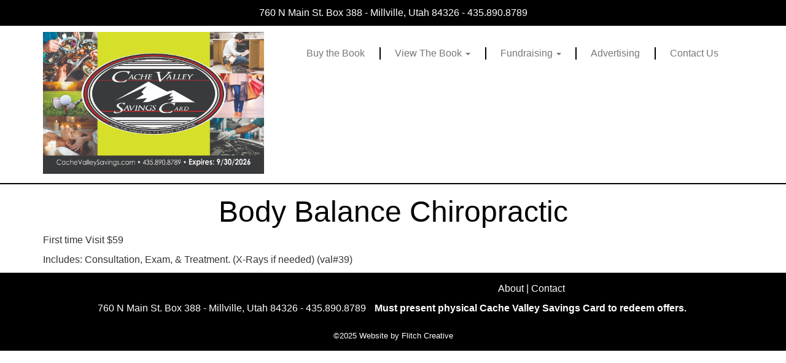

--- FILE ---
content_type: text/html; charset=UTF-8
request_url: https://www.cachevalleysavings.com/offer/674/
body_size: 10445
content:
<!DOCTYPE html>
<!--[if lt IE 7]>  <html class="no-js lt-ie9 lt-ie8 lt-ie7" lang="en-US"> <![endif]-->
<!--[if IE 7]>     <html class="no-js lt-ie9 lt-ie8" lang="en-US"> <![endif]-->
<!--[if IE 8]>     <html class="no-js lt-ie9" lang="en-US"> <![endif]-->
<!--[if gt IE 8]><!--> <html class="no-js" lang="en-US"> <!--<![endif]-->
	<head>
	    <meta name="ahrefs-site-verification" content="db176afd59728fc91c4f4b8e24a361e337645f79101805a2a652b9172f66dc34">
		<meta charset="UTF-8">
		<meta http-equiv="X-UA-Compatible" content="IE=edge">
		<meta name="viewport" content="width=device-width">

		<link rel="profile" href="http://gmpg.org/xfn/11">
		<link rel="pingback" href="https://www.cachevalleysavings.com/xmlrpc.php">
		
		<!--wordpress head-->
		<meta name='robots' content='index, follow, max-image-preview:large, max-snippet:-1, max-video-preview:-1' />
	<style>img:is([sizes="auto" i], [sizes^="auto," i]) { contain-intrinsic-size: 3000px 1500px }</style>
	
	<!-- This site is optimized with the Yoast SEO plugin v25.5 - https://yoast.com/wordpress/plugins/seo/ -->
	<title>Body Balance Chiropractic - Cache Valley Savings Guide</title>
	<link rel="canonical" href="https://www.cachevalleysavings.com/offer/674/" />
	<meta property="og:locale" content="en_US" />
	<meta property="og:type" content="article" />
	<meta property="og:title" content="Body Balance Chiropractic - Cache Valley Savings Guide" />
	<meta property="og:description" content="First time Visit $59 Includes: Consultation, Exam, &amp; Treatment. (X-Rays if needed) (val#39)" />
	<meta property="og:url" content="https://www.cachevalleysavings.com/offer/674/" />
	<meta property="og:site_name" content="Cache Valley Savings Guide" />
	<meta property="article:publisher" content="https://www.facebook.com/CacheValleyDirect" />
	<meta property="article:modified_time" content="2022-10-05T17:27:28+00:00" />
	<meta property="og:image" content="https://www.cachevalleysavings.com/wp-content/uploads/2017/10/Body-Balance-2022-23-copy.jpg" />
	<meta property="og:image:width" content="1950" />
	<meta property="og:image:height" content="1275" />
	<meta property="og:image:type" content="image/jpeg" />
	<meta name="twitter:card" content="summary_large_image" />
	<script type="application/ld+json" class="yoast-schema-graph">{"@context":"https://schema.org","@graph":[{"@type":"WebPage","@id":"https://www.cachevalleysavings.com/offer/674/","url":"https://www.cachevalleysavings.com/offer/674/","name":"Body Balance Chiropractic - Cache Valley Savings Guide","isPartOf":{"@id":"https://www.cachevalleysavings.com/#website"},"primaryImageOfPage":{"@id":"https://www.cachevalleysavings.com/offer/674/#primaryimage"},"image":{"@id":"https://www.cachevalleysavings.com/offer/674/#primaryimage"},"thumbnailUrl":"https://www.cachevalleysavings.com/wp-content/uploads/2017/10/Body-Balance-2022-23-copy.jpg","datePublished":"2017-10-10T22:40:48+00:00","dateModified":"2022-10-05T17:27:28+00:00","breadcrumb":{"@id":"https://www.cachevalleysavings.com/offer/674/#breadcrumb"},"inLanguage":"en-US","potentialAction":[{"@type":"ReadAction","target":["https://www.cachevalleysavings.com/offer/674/"]}]},{"@type":"ImageObject","inLanguage":"en-US","@id":"https://www.cachevalleysavings.com/offer/674/#primaryimage","url":"https://www.cachevalleysavings.com/wp-content/uploads/2017/10/Body-Balance-2022-23-copy.jpg","contentUrl":"https://www.cachevalleysavings.com/wp-content/uploads/2017/10/Body-Balance-2022-23-copy.jpg","width":1950,"height":1275},{"@type":"BreadcrumbList","@id":"https://www.cachevalleysavings.com/offer/674/#breadcrumb","itemListElement":[{"@type":"ListItem","position":1,"name":"Home","item":"https://www.cachevalleysavings.com/"},{"@type":"ListItem","position":2,"name":"Body Balance Chiropractic"}]},{"@type":"WebSite","@id":"https://www.cachevalleysavings.com/#website","url":"https://www.cachevalleysavings.com/","name":"Cache Valley Savings Guide","description":"Advertising, Fundraising, Marketing, Savings","publisher":{"@id":"https://www.cachevalleysavings.com/#organization"},"potentialAction":[{"@type":"SearchAction","target":{"@type":"EntryPoint","urlTemplate":"https://www.cachevalleysavings.com/?s={search_term_string}"},"query-input":{"@type":"PropertyValueSpecification","valueRequired":true,"valueName":"search_term_string"}}],"inLanguage":"en-US"},{"@type":"Organization","@id":"https://www.cachevalleysavings.com/#organization","name":"Cache Valley Direct Savings Guide","url":"https://www.cachevalleysavings.com/","logo":{"@type":"ImageObject","inLanguage":"en-US","@id":"https://www.cachevalleysavings.com/#/schema/logo/image/","url":"https://www.cachevalleysavings.com/wp-content/uploads/2023/10/2024-CVD-Card.jpg","contentUrl":"https://www.cachevalleysavings.com/wp-content/uploads/2023/10/2024-CVD-Card.jpg","width":252,"height":162,"caption":"Cache Valley Direct Savings Guide"},"image":{"@id":"https://www.cachevalleysavings.com/#/schema/logo/image/"},"sameAs":["https://www.facebook.com/CacheValleyDirect","https://www.instagram.com/cachevalleydirect/","https://www.youtube.com/channel/UCgIB_2InxEjar--gVkjEEJw?view_as=subscriber"]}]}</script>
	<!-- / Yoast SEO plugin. -->


<link rel='dns-prefetch' href='//cdnjs.cloudflare.com' />
<link rel='dns-prefetch' href='//maxcdn.bootstrapcdn.com' />
<link rel='dns-prefetch' href='//www.googletagmanager.com' />
<link rel='dns-prefetch' href='//fonts.googleapis.com' />
<link rel="alternate" type="application/rss+xml" title="Cache Valley Savings Guide &raquo; Feed" href="https://www.cachevalleysavings.com/feed/" />
<link rel="alternate" type="application/rss+xml" title="Cache Valley Savings Guide &raquo; Comments Feed" href="https://www.cachevalleysavings.com/comments/feed/" />
<script type="text/javascript">
/* <![CDATA[ */
window._wpemojiSettings = {"baseUrl":"https:\/\/s.w.org\/images\/core\/emoji\/16.0.1\/72x72\/","ext":".png","svgUrl":"https:\/\/s.w.org\/images\/core\/emoji\/16.0.1\/svg\/","svgExt":".svg","source":{"concatemoji":"https:\/\/www.cachevalleysavings.com\/wp-includes\/js\/wp-emoji-release.min.js?ver=6.8.3"}};
/*! This file is auto-generated */
!function(s,n){var o,i,e;function c(e){try{var t={supportTests:e,timestamp:(new Date).valueOf()};sessionStorage.setItem(o,JSON.stringify(t))}catch(e){}}function p(e,t,n){e.clearRect(0,0,e.canvas.width,e.canvas.height),e.fillText(t,0,0);var t=new Uint32Array(e.getImageData(0,0,e.canvas.width,e.canvas.height).data),a=(e.clearRect(0,0,e.canvas.width,e.canvas.height),e.fillText(n,0,0),new Uint32Array(e.getImageData(0,0,e.canvas.width,e.canvas.height).data));return t.every(function(e,t){return e===a[t]})}function u(e,t){e.clearRect(0,0,e.canvas.width,e.canvas.height),e.fillText(t,0,0);for(var n=e.getImageData(16,16,1,1),a=0;a<n.data.length;a++)if(0!==n.data[a])return!1;return!0}function f(e,t,n,a){switch(t){case"flag":return n(e,"\ud83c\udff3\ufe0f\u200d\u26a7\ufe0f","\ud83c\udff3\ufe0f\u200b\u26a7\ufe0f")?!1:!n(e,"\ud83c\udde8\ud83c\uddf6","\ud83c\udde8\u200b\ud83c\uddf6")&&!n(e,"\ud83c\udff4\udb40\udc67\udb40\udc62\udb40\udc65\udb40\udc6e\udb40\udc67\udb40\udc7f","\ud83c\udff4\u200b\udb40\udc67\u200b\udb40\udc62\u200b\udb40\udc65\u200b\udb40\udc6e\u200b\udb40\udc67\u200b\udb40\udc7f");case"emoji":return!a(e,"\ud83e\udedf")}return!1}function g(e,t,n,a){var r="undefined"!=typeof WorkerGlobalScope&&self instanceof WorkerGlobalScope?new OffscreenCanvas(300,150):s.createElement("canvas"),o=r.getContext("2d",{willReadFrequently:!0}),i=(o.textBaseline="top",o.font="600 32px Arial",{});return e.forEach(function(e){i[e]=t(o,e,n,a)}),i}function t(e){var t=s.createElement("script");t.src=e,t.defer=!0,s.head.appendChild(t)}"undefined"!=typeof Promise&&(o="wpEmojiSettingsSupports",i=["flag","emoji"],n.supports={everything:!0,everythingExceptFlag:!0},e=new Promise(function(e){s.addEventListener("DOMContentLoaded",e,{once:!0})}),new Promise(function(t){var n=function(){try{var e=JSON.parse(sessionStorage.getItem(o));if("object"==typeof e&&"number"==typeof e.timestamp&&(new Date).valueOf()<e.timestamp+604800&&"object"==typeof e.supportTests)return e.supportTests}catch(e){}return null}();if(!n){if("undefined"!=typeof Worker&&"undefined"!=typeof OffscreenCanvas&&"undefined"!=typeof URL&&URL.createObjectURL&&"undefined"!=typeof Blob)try{var e="postMessage("+g.toString()+"("+[JSON.stringify(i),f.toString(),p.toString(),u.toString()].join(",")+"));",a=new Blob([e],{type:"text/javascript"}),r=new Worker(URL.createObjectURL(a),{name:"wpTestEmojiSupports"});return void(r.onmessage=function(e){c(n=e.data),r.terminate(),t(n)})}catch(e){}c(n=g(i,f,p,u))}t(n)}).then(function(e){for(var t in e)n.supports[t]=e[t],n.supports.everything=n.supports.everything&&n.supports[t],"flag"!==t&&(n.supports.everythingExceptFlag=n.supports.everythingExceptFlag&&n.supports[t]);n.supports.everythingExceptFlag=n.supports.everythingExceptFlag&&!n.supports.flag,n.DOMReady=!1,n.readyCallback=function(){n.DOMReady=!0}}).then(function(){return e}).then(function(){var e;n.supports.everything||(n.readyCallback(),(e=n.source||{}).concatemoji?t(e.concatemoji):e.wpemoji&&e.twemoji&&(t(e.twemoji),t(e.wpemoji)))}))}((window,document),window._wpemojiSettings);
/* ]]> */
</script>
<style id='wp-emoji-styles-inline-css' type='text/css'>

	img.wp-smiley, img.emoji {
		display: inline !important;
		border: none !important;
		box-shadow: none !important;
		height: 1em !important;
		width: 1em !important;
		margin: 0 0.07em !important;
		vertical-align: -0.1em !important;
		background: none !important;
		padding: 0 !important;
	}
</style>
<link rel='stylesheet' id='wp-block-library-css' href='https://www.cachevalleysavings.com/wp-includes/css/dist/block-library/style.min.css?ver=6.8.3' type='text/css' media='all' />
<style id='classic-theme-styles-inline-css' type='text/css'>
/*! This file is auto-generated */
.wp-block-button__link{color:#fff;background-color:#32373c;border-radius:9999px;box-shadow:none;text-decoration:none;padding:calc(.667em + 2px) calc(1.333em + 2px);font-size:1.125em}.wp-block-file__button{background:#32373c;color:#fff;text-decoration:none}
</style>
<style id='global-styles-inline-css' type='text/css'>
:root{--wp--preset--aspect-ratio--square: 1;--wp--preset--aspect-ratio--4-3: 4/3;--wp--preset--aspect-ratio--3-4: 3/4;--wp--preset--aspect-ratio--3-2: 3/2;--wp--preset--aspect-ratio--2-3: 2/3;--wp--preset--aspect-ratio--16-9: 16/9;--wp--preset--aspect-ratio--9-16: 9/16;--wp--preset--color--black: #000000;--wp--preset--color--cyan-bluish-gray: #abb8c3;--wp--preset--color--white: #ffffff;--wp--preset--color--pale-pink: #f78da7;--wp--preset--color--vivid-red: #cf2e2e;--wp--preset--color--luminous-vivid-orange: #ff6900;--wp--preset--color--luminous-vivid-amber: #fcb900;--wp--preset--color--light-green-cyan: #7bdcb5;--wp--preset--color--vivid-green-cyan: #00d084;--wp--preset--color--pale-cyan-blue: #8ed1fc;--wp--preset--color--vivid-cyan-blue: #0693e3;--wp--preset--color--vivid-purple: #9b51e0;--wp--preset--gradient--vivid-cyan-blue-to-vivid-purple: linear-gradient(135deg,rgba(6,147,227,1) 0%,rgb(155,81,224) 100%);--wp--preset--gradient--light-green-cyan-to-vivid-green-cyan: linear-gradient(135deg,rgb(122,220,180) 0%,rgb(0,208,130) 100%);--wp--preset--gradient--luminous-vivid-amber-to-luminous-vivid-orange: linear-gradient(135deg,rgba(252,185,0,1) 0%,rgba(255,105,0,1) 100%);--wp--preset--gradient--luminous-vivid-orange-to-vivid-red: linear-gradient(135deg,rgba(255,105,0,1) 0%,rgb(207,46,46) 100%);--wp--preset--gradient--very-light-gray-to-cyan-bluish-gray: linear-gradient(135deg,rgb(238,238,238) 0%,rgb(169,184,195) 100%);--wp--preset--gradient--cool-to-warm-spectrum: linear-gradient(135deg,rgb(74,234,220) 0%,rgb(151,120,209) 20%,rgb(207,42,186) 40%,rgb(238,44,130) 60%,rgb(251,105,98) 80%,rgb(254,248,76) 100%);--wp--preset--gradient--blush-light-purple: linear-gradient(135deg,rgb(255,206,236) 0%,rgb(152,150,240) 100%);--wp--preset--gradient--blush-bordeaux: linear-gradient(135deg,rgb(254,205,165) 0%,rgb(254,45,45) 50%,rgb(107,0,62) 100%);--wp--preset--gradient--luminous-dusk: linear-gradient(135deg,rgb(255,203,112) 0%,rgb(199,81,192) 50%,rgb(65,88,208) 100%);--wp--preset--gradient--pale-ocean: linear-gradient(135deg,rgb(255,245,203) 0%,rgb(182,227,212) 50%,rgb(51,167,181) 100%);--wp--preset--gradient--electric-grass: linear-gradient(135deg,rgb(202,248,128) 0%,rgb(113,206,126) 100%);--wp--preset--gradient--midnight: linear-gradient(135deg,rgb(2,3,129) 0%,rgb(40,116,252) 100%);--wp--preset--font-size--small: 13px;--wp--preset--font-size--medium: 20px;--wp--preset--font-size--large: 36px;--wp--preset--font-size--x-large: 42px;--wp--preset--font-family--inter: "Inter", sans-serif;--wp--preset--font-family--cardo: Cardo;--wp--preset--spacing--20: 0.44rem;--wp--preset--spacing--30: 0.67rem;--wp--preset--spacing--40: 1rem;--wp--preset--spacing--50: 1.5rem;--wp--preset--spacing--60: 2.25rem;--wp--preset--spacing--70: 3.38rem;--wp--preset--spacing--80: 5.06rem;--wp--preset--shadow--natural: 6px 6px 9px rgba(0, 0, 0, 0.2);--wp--preset--shadow--deep: 12px 12px 50px rgba(0, 0, 0, 0.4);--wp--preset--shadow--sharp: 6px 6px 0px rgba(0, 0, 0, 0.2);--wp--preset--shadow--outlined: 6px 6px 0px -3px rgba(255, 255, 255, 1), 6px 6px rgba(0, 0, 0, 1);--wp--preset--shadow--crisp: 6px 6px 0px rgba(0, 0, 0, 1);}:where(.is-layout-flex){gap: 0.5em;}:where(.is-layout-grid){gap: 0.5em;}body .is-layout-flex{display: flex;}.is-layout-flex{flex-wrap: wrap;align-items: center;}.is-layout-flex > :is(*, div){margin: 0;}body .is-layout-grid{display: grid;}.is-layout-grid > :is(*, div){margin: 0;}:where(.wp-block-columns.is-layout-flex){gap: 2em;}:where(.wp-block-columns.is-layout-grid){gap: 2em;}:where(.wp-block-post-template.is-layout-flex){gap: 1.25em;}:where(.wp-block-post-template.is-layout-grid){gap: 1.25em;}.has-black-color{color: var(--wp--preset--color--black) !important;}.has-cyan-bluish-gray-color{color: var(--wp--preset--color--cyan-bluish-gray) !important;}.has-white-color{color: var(--wp--preset--color--white) !important;}.has-pale-pink-color{color: var(--wp--preset--color--pale-pink) !important;}.has-vivid-red-color{color: var(--wp--preset--color--vivid-red) !important;}.has-luminous-vivid-orange-color{color: var(--wp--preset--color--luminous-vivid-orange) !important;}.has-luminous-vivid-amber-color{color: var(--wp--preset--color--luminous-vivid-amber) !important;}.has-light-green-cyan-color{color: var(--wp--preset--color--light-green-cyan) !important;}.has-vivid-green-cyan-color{color: var(--wp--preset--color--vivid-green-cyan) !important;}.has-pale-cyan-blue-color{color: var(--wp--preset--color--pale-cyan-blue) !important;}.has-vivid-cyan-blue-color{color: var(--wp--preset--color--vivid-cyan-blue) !important;}.has-vivid-purple-color{color: var(--wp--preset--color--vivid-purple) !important;}.has-black-background-color{background-color: var(--wp--preset--color--black) !important;}.has-cyan-bluish-gray-background-color{background-color: var(--wp--preset--color--cyan-bluish-gray) !important;}.has-white-background-color{background-color: var(--wp--preset--color--white) !important;}.has-pale-pink-background-color{background-color: var(--wp--preset--color--pale-pink) !important;}.has-vivid-red-background-color{background-color: var(--wp--preset--color--vivid-red) !important;}.has-luminous-vivid-orange-background-color{background-color: var(--wp--preset--color--luminous-vivid-orange) !important;}.has-luminous-vivid-amber-background-color{background-color: var(--wp--preset--color--luminous-vivid-amber) !important;}.has-light-green-cyan-background-color{background-color: var(--wp--preset--color--light-green-cyan) !important;}.has-vivid-green-cyan-background-color{background-color: var(--wp--preset--color--vivid-green-cyan) !important;}.has-pale-cyan-blue-background-color{background-color: var(--wp--preset--color--pale-cyan-blue) !important;}.has-vivid-cyan-blue-background-color{background-color: var(--wp--preset--color--vivid-cyan-blue) !important;}.has-vivid-purple-background-color{background-color: var(--wp--preset--color--vivid-purple) !important;}.has-black-border-color{border-color: var(--wp--preset--color--black) !important;}.has-cyan-bluish-gray-border-color{border-color: var(--wp--preset--color--cyan-bluish-gray) !important;}.has-white-border-color{border-color: var(--wp--preset--color--white) !important;}.has-pale-pink-border-color{border-color: var(--wp--preset--color--pale-pink) !important;}.has-vivid-red-border-color{border-color: var(--wp--preset--color--vivid-red) !important;}.has-luminous-vivid-orange-border-color{border-color: var(--wp--preset--color--luminous-vivid-orange) !important;}.has-luminous-vivid-amber-border-color{border-color: var(--wp--preset--color--luminous-vivid-amber) !important;}.has-light-green-cyan-border-color{border-color: var(--wp--preset--color--light-green-cyan) !important;}.has-vivid-green-cyan-border-color{border-color: var(--wp--preset--color--vivid-green-cyan) !important;}.has-pale-cyan-blue-border-color{border-color: var(--wp--preset--color--pale-cyan-blue) !important;}.has-vivid-cyan-blue-border-color{border-color: var(--wp--preset--color--vivid-cyan-blue) !important;}.has-vivid-purple-border-color{border-color: var(--wp--preset--color--vivid-purple) !important;}.has-vivid-cyan-blue-to-vivid-purple-gradient-background{background: var(--wp--preset--gradient--vivid-cyan-blue-to-vivid-purple) !important;}.has-light-green-cyan-to-vivid-green-cyan-gradient-background{background: var(--wp--preset--gradient--light-green-cyan-to-vivid-green-cyan) !important;}.has-luminous-vivid-amber-to-luminous-vivid-orange-gradient-background{background: var(--wp--preset--gradient--luminous-vivid-amber-to-luminous-vivid-orange) !important;}.has-luminous-vivid-orange-to-vivid-red-gradient-background{background: var(--wp--preset--gradient--luminous-vivid-orange-to-vivid-red) !important;}.has-very-light-gray-to-cyan-bluish-gray-gradient-background{background: var(--wp--preset--gradient--very-light-gray-to-cyan-bluish-gray) !important;}.has-cool-to-warm-spectrum-gradient-background{background: var(--wp--preset--gradient--cool-to-warm-spectrum) !important;}.has-blush-light-purple-gradient-background{background: var(--wp--preset--gradient--blush-light-purple) !important;}.has-blush-bordeaux-gradient-background{background: var(--wp--preset--gradient--blush-bordeaux) !important;}.has-luminous-dusk-gradient-background{background: var(--wp--preset--gradient--luminous-dusk) !important;}.has-pale-ocean-gradient-background{background: var(--wp--preset--gradient--pale-ocean) !important;}.has-electric-grass-gradient-background{background: var(--wp--preset--gradient--electric-grass) !important;}.has-midnight-gradient-background{background: var(--wp--preset--gradient--midnight) !important;}.has-small-font-size{font-size: var(--wp--preset--font-size--small) !important;}.has-medium-font-size{font-size: var(--wp--preset--font-size--medium) !important;}.has-large-font-size{font-size: var(--wp--preset--font-size--large) !important;}.has-x-large-font-size{font-size: var(--wp--preset--font-size--x-large) !important;}
:where(.wp-block-post-template.is-layout-flex){gap: 1.25em;}:where(.wp-block-post-template.is-layout-grid){gap: 1.25em;}
:where(.wp-block-columns.is-layout-flex){gap: 2em;}:where(.wp-block-columns.is-layout-grid){gap: 2em;}
:root :where(.wp-block-pullquote){font-size: 1.5em;line-height: 1.6;}
</style>
<link rel='stylesheet' id='titan-adminbar-styles-css' href='https://www.cachevalleysavings.com/wp-content/plugins/anti-spam/assets/css/admin-bar.css?ver=7.3.8' type='text/css' media='all' />
<link rel='stylesheet' id='woocommerce-layout-css' href='https://www.cachevalleysavings.com/wp-content/plugins/woocommerce/assets/css/woocommerce-layout.css?ver=9.5.1' type='text/css' media='all' />
<link rel='stylesheet' id='woocommerce-smallscreen-css' href='https://www.cachevalleysavings.com/wp-content/plugins/woocommerce/assets/css/woocommerce-smallscreen.css?ver=9.5.1' type='text/css' media='only screen and (max-width: 768px)' />
<link rel='stylesheet' id='woocommerce-general-css' href='https://www.cachevalleysavings.com/wp-content/plugins/woocommerce/assets/css/woocommerce.css?ver=9.5.1' type='text/css' media='all' />
<style id='woocommerce-inline-inline-css' type='text/css'>
.woocommerce form .form-row .required { visibility: visible; }
</style>
<link rel='stylesheet' id='bootstrap-min-css' href='https://maxcdn.bootstrapcdn.com/bootstrap/3.3.7/css/bootstrap.min.css?ver=3.3.7' type='text/css' media='all' />
<link rel='stylesheet' id='bootstrap-theme-min-css' href='https://maxcdn.bootstrapcdn.com/bootstrap/3.3.7/css/bootstrap-theme.min.css?ver=3.3.7' type='text/css' media='all' />
<link rel='stylesheet' id='fontawesome-min-css' href='https://www.cachevalleysavings.com/wp-content/themes/directcard/css/font-awesome.min.css?ver=4.6.3' type='text/css' media='all' />
<link rel='stylesheet' id='hamburger-min-css' href='https://www.cachevalleysavings.com/wp-content/themes/directcard/css/hamburger.min.css?ver=6.8.3' type='text/css' media='all' />
<link rel='stylesheet' id='style-css-css' href='https://www.cachevalleysavings.com/wp-content/themes/directcard/style.css?ver=220202-212237' type='text/css' media='all' />
<link rel='stylesheet' id='google-fonts-montserrat-css' href='http://fonts.googleapis.com/css?family=Open+Sans%3A300%2C400%2C700&#038;ver=6.8.3' type='text/css' media='all' />
<link rel='stylesheet' id='slb_core-css' href='https://www.cachevalleysavings.com/wp-content/plugins/simple-lightbox/client/css/app.css?ver=2.9.4' type='text/css' media='all' />
<script type="text/javascript" src="https://www.cachevalleysavings.com/wp-includes/js/jquery/jquery.min.js?ver=3.7.1" id="jquery-core-js"></script>
<script type="text/javascript" src="https://www.cachevalleysavings.com/wp-includes/js/jquery/jquery-migrate.min.js?ver=3.4.1" id="jquery-migrate-js"></script>
<script type="text/javascript" src="https://www.cachevalleysavings.com/wp-content/plugins/woocommerce/assets/js/jquery-blockui/jquery.blockUI.min.js?ver=2.7.0-wc.9.5.1" id="jquery-blockui-js" defer="defer" data-wp-strategy="defer"></script>
<script type="text/javascript" id="wc-add-to-cart-js-extra">
/* <![CDATA[ */
var wc_add_to_cart_params = {"ajax_url":"\/wp-admin\/admin-ajax.php","wc_ajax_url":"\/?wc-ajax=%%endpoint%%","i18n_view_cart":"View cart","cart_url":"https:\/\/www.cachevalleysavings.com\/cart\/","is_cart":"","cart_redirect_after_add":"no"};
/* ]]> */
</script>
<script type="text/javascript" src="https://www.cachevalleysavings.com/wp-content/plugins/woocommerce/assets/js/frontend/add-to-cart.min.js?ver=9.5.1" id="wc-add-to-cart-js" defer="defer" data-wp-strategy="defer"></script>
<script type="text/javascript" src="https://www.cachevalleysavings.com/wp-content/plugins/woocommerce/assets/js/js-cookie/js.cookie.min.js?ver=2.1.4-wc.9.5.1" id="js-cookie-js" defer="defer" data-wp-strategy="defer"></script>
<script type="text/javascript" id="woocommerce-js-extra">
/* <![CDATA[ */
var woocommerce_params = {"ajax_url":"\/wp-admin\/admin-ajax.php","wc_ajax_url":"\/?wc-ajax=%%endpoint%%"};
/* ]]> */
</script>
<script type="text/javascript" src="https://www.cachevalleysavings.com/wp-content/plugins/woocommerce/assets/js/frontend/woocommerce.min.js?ver=9.5.1" id="woocommerce-js" defer="defer" data-wp-strategy="defer"></script>
<script type="text/javascript" src="https://www.cachevalleysavings.com/wp-content/themes/directcard/js/vendor/modernizr.min.js?ver=3.3.1" id="modernizr-script-js"></script>
<!--[if lt IE 9]>
<script type="text/javascript" src="https://cdnjs.cloudflare.com/ajax/libs/respond.js/1.4.2/respond.min.js?ver=1.4.2" id="respond-script-js"></script>
<![endif]-->
<!--[if lte IE 9]>
<script type="text/javascript" src="https://www.cachevalleysavings.com/wp-content/themes/directcard/js/vendor/html5shiv.min.js?ver=3.7.3" id="html5-shiv-script-js"></script>
<![endif]-->
<script type="text/javascript" src="https://www.cachevalleysavings.com/wp-content/themes/directcard/js/main.js?ver=171010-195917" id="main-js-js"></script>

<!-- Google tag (gtag.js) snippet added by Site Kit -->
<!-- Google Analytics snippet added by Site Kit -->
<script type="text/javascript" src="https://www.googletagmanager.com/gtag/js?id=GT-WRGJQP9" id="google_gtagjs-js" async></script>
<script type="text/javascript" id="google_gtagjs-js-after">
/* <![CDATA[ */
window.dataLayer = window.dataLayer || [];function gtag(){dataLayer.push(arguments);}
gtag("set","linker",{"domains":["www.cachevalleysavings.com"]});
gtag("js", new Date());
gtag("set", "developer_id.dZTNiMT", true);
gtag("config", "GT-WRGJQP9");
/* ]]> */
</script>
<link rel="https://api.w.org/" href="https://www.cachevalleysavings.com/wp-json/" /><link rel="EditURI" type="application/rsd+xml" title="RSD" href="https://www.cachevalleysavings.com/xmlrpc.php?rsd" />
<meta name="generator" content="WordPress 6.8.3" />
<meta name="generator" content="WooCommerce 9.5.1" />
<link rel='shortlink' href='https://www.cachevalleysavings.com/?p=674' />
<link rel="alternate" title="oEmbed (JSON)" type="application/json+oembed" href="https://www.cachevalleysavings.com/wp-json/oembed/1.0/embed?url=https%3A%2F%2Fwww.cachevalleysavings.com%2Foffer%2F674%2F" />
<link rel="alternate" title="oEmbed (XML)" type="text/xml+oembed" href="https://www.cachevalleysavings.com/wp-json/oembed/1.0/embed?url=https%3A%2F%2Fwww.cachevalleysavings.com%2Foffer%2F674%2F&#038;format=xml" />
<meta name="generator" content="Site Kit by Google 1.158.0" />	<noscript><style>.woocommerce-product-gallery{ opacity: 1 !important; }</style></noscript>
	<style class='wp-fonts-local' type='text/css'>
@font-face{font-family:Inter;font-style:normal;font-weight:300 900;font-display:fallback;src:url('https://www.cachevalleysavings.com/wp-content/plugins/woocommerce/assets/fonts/Inter-VariableFont_slnt,wght.woff2') format('woff2');font-stretch:normal;}
@font-face{font-family:Cardo;font-style:normal;font-weight:400;font-display:fallback;src:url('https://www.cachevalleysavings.com/wp-content/plugins/woocommerce/assets/fonts/cardo_normal_400.woff2') format('woff2');}
</style>
<link rel="icon" href="https://www.cachevalleysavings.com/wp-content/uploads/2017/07/cachecard-icon.png" sizes="32x32" />
<link rel="icon" href="https://www.cachevalleysavings.com/wp-content/uploads/2017/07/cachecard-icon.png" sizes="192x192" />
<link rel="apple-touch-icon" href="https://www.cachevalleysavings.com/wp-content/uploads/2017/07/cachecard-icon.png" />
<meta name="msapplication-TileImage" content="https://www.cachevalleysavings.com/wp-content/uploads/2017/07/cachecard-icon.png" />
		<style>
    /* #000000 */
    /* #eeee22 */
    /* Move all colors from style.css to this area */
    


/* BACKGROUND COLOR SET TO MAIN COLOR */
.social-icon:hover, .social-icon:focus, .social-icon:active,
.social-container, #site-footer,
#menu-main-menu > li:not(:last-child):after,
.hamburger-inner, .hamburger-inner:after, .hamburger-inner:before,
.navbar-default .navbar-nav > li > a:before,
.dropdown-menu, .dropdown-menu>.active>a,
header .address,
.btn-primary,
.woocommerce span.onsale,
.woocommerce #respond input#submit.alt, .woocommerce a.button.alt, .woocommerce button.button.alt, .woocommerce input.button.alt,
.woocommerce #respond input#submit, .woocommerce a.button, .woocommerce button.button, .woocommerce input.button,
.industry-icon
{
    background-color: #000000;
}

/* BACKGROUND COLOR SET TO SECONDARY COLOR */

.btn-primary:hover, .btn-primary:focus, .btn-primary:active,
.btn-primary.active.focus, .btn-primary.active:focus, .btn-primary.active:hover, .btn-primary:active.focus, .btn-primary:active:focus, .btn-primary:active:hover,
.open>.dropdown-toggle.btn-primary.focus, .open>.dropdown-toggle.btn-primary:focus, .open>.dropdown-toggle.btn-primary:hover,
.dropdown-menu>li>a:hover, .dropdown-menu>li>a:focus, .dropdown-menu>li>a:active, .dropdown-menu>.active>a:focus, .dropdown-menu>.active>a:hover, .dropdown-menu>.active>a:focus, .dropdown-menu>.active>a:active,
.woocommerce #respond input#submit.alt:hover, .woocommerce a.button.alt:hover, .woocommerce button.button.alt:hover, .woocommerce input.button.alt:hover,
.woocommerce #respond input#submit:hover, .woocommerce a.button:hover, .woocommerce button.button:hover, .woocommerce input.button:hover,
.industry-icon:hover, .industry-icon:focus, .industry-icon:active
{
    background-color: #eeee22;
}


/* FONT COLOR SET TO MAIN COLOR */
.social-icon, .navbar-default .navbar-nav>.active>a:focus, .navbar-default .navbar-nav>.active>a:hover, .navbar-default .navbar-nav>.active>a:active,
.navbar-default .navbar-nav>li>a:focus, .navbar-default .navbar-nav>li>a:hover, .navbar-default .navbar-nav>li>a:active,
.navbar-default .navbar-nav>.active>a, .navbar-default .navbar-nav>.active>a:focus, .navbar-default .navbar-nav>.active>a:hover,
.woocommerce-message::before,
.woocommerce-cart-form .product-name a,
.woocommerce-MyAccount-navigation a,
a, h1, h2, h3,
.type-business h4
{
    color: #000000;
}

/* FONT COLOR SET TO SECONDARY COLOR */
#site-footer a:hover, #site-footer a:focus, #site-footer a:active,
header .address a:hover, header .address a:focus, header .address a:active,
.type-business h4:hover, .type-business h4:focus, .type-business h4:active
{
    color: #eeee22;
}
    
/* BORDER COLOR SET TO MAIN COLOR */
.social-icon, header[role='banner']
{
    border-color:#000000;
}



/* BORDER COLOR SET TO SECONDARY COLOR */
{
    border-color:#eeee22;
}


    
    
/* OTHERS */
.woocommerce-message {
    border-top-color: #000000;
}
</style>	</head>
	<body class="wp-singular offer-template-default single single-offer postid-674 wp-theme-directcard theme-directcard woocommerce-no-js metaslider-plugin">
		<!--[if lt IE 8]>
			<p class="ancient-browser-alert">You are using an <strong>outdated</strong> browser. Please <a href="https://www.google.com/chrome/browser/desktop/index.html" target="_blank">upgrade your browser</a>.</p>
		<![endif]-->
		 
		<div class="page-container">
			 
					
			<header class="container-fluid" role="banner">
			    <div class="row address hidden-xs hidden-sm">
			        <div class="col-md-12">
			            <a target="_blank" href="https://www.google.com/maps/place/Cache+Valley+Direct/@41.726723,-111.8367337,17z/data=!3m1!4b1!4m5!3m4!1s0x87547de08bcb0639:0x8496f18a0787c887!8m2!3d41.726723!4d-111.834545" class="address-info">
    <span>760 N Main St. Box 388</span><span class="hidden-xs"> - </span>
    <span>Millville, Utah 84326</span><span class="hidden-xs"> - </span>
</a>
<br class="visible-xs">
<a href=tel:4358908789    <span>435.890.8789</span>
</a>
			        </div>
			    </div>
				<div class="row site-branding">
			        <div class="container">
			            <div class="row">
        					<div class="col-md-4 page-header-top-right">
        						<a href="/" class="logo">
        						                                        <img width="1050" height="675" src="https://www.cachevalleysavings.com/wp-content/uploads/2025/10/2026-CVD-Card-copy.jpg" class="img-responsive" alt="" decoding="async" fetchpriority="high" srcset="https://www.cachevalleysavings.com/wp-content/uploads/2025/10/2026-CVD-Card-copy.jpg 1050w, https://www.cachevalleysavings.com/wp-content/uploads/2025/10/2026-CVD-Card-copy-300x193.jpg 300w, https://www.cachevalleysavings.com/wp-content/uploads/2025/10/2026-CVD-Card-copy-1024x658.jpg 1024w, https://www.cachevalleysavings.com/wp-content/uploads/2025/10/2026-CVD-Card-copy-768x494.jpg 768w, https://www.cachevalleysavings.com/wp-content/uploads/2025/10/2026-CVD-Card-copy-600x386.jpg 600w" sizes="(max-width: 1050px) 100vw, 1050px" />                                </a>
        					</div>
        					<div class="col-md-8">
        						<nav class="navbar navbar-default" role="navigation">
        						        <div class="navbar-header navbar-toggle" data-toggle="collapse" data-target=".navbar-primary-collapse">
                							<button class="hamburger hamburger--emphatic" type="button">
<span class="hamburger-box">
<span class="hamburger-inner"></span>
</span>
</button>
                                        </div>
        							<div class="collapse navbar-collapse navbar-primary-collapse">
        								<ul id="menu-main-menu" class="nav navbar-nav"><li id="menu-item-189" class="menu-item menu-item-type-custom menu-item-object-custom menu-item-189"><a href="https://www.cachevalleysavings.com/product/2022-23-cache-valley-savings-guide/">Buy the Book</a></li>
<li id="menu-item-48" class="the-book menu-item menu-item-type-custom menu-item-object-custom menu-item-has-children menu-item-48 dropdown" data-dropdown="dropdown"><a href="/industries" class="dropdown-toggle" data-toggle="dropdown">View The Book <span class="caret"></span> </a>
<ul class="sub-menu dropdown-menu">
	<li id="menu-item-143" class="automotive menu-item menu-item-type-taxonomy menu-item-object-industry menu-item-143"><a href="https://www.cachevalleysavings.com/industry/automotive/">Automotive</a></li>
	<li id="menu-item-144" class="dining menu-item menu-item-type-taxonomy menu-item-object-industry menu-item-144"><a href="https://www.cachevalleysavings.com/industry/dining/">Dining</a></li>
	<li id="menu-item-145" class="entertainment menu-item menu-item-type-taxonomy menu-item-object-industry menu-item-145"><a href="https://www.cachevalleysavings.com/industry/entertainment/">Entertainment</a></li>
	<li id="menu-item-146" class="golf menu-item menu-item-type-taxonomy menu-item-object-industry menu-item-146"><a href="https://www.cachevalleysavings.com/industry/golf/">Golf</a></li>
	<li id="menu-item-147" class="beauty menu-item menu-item-type-taxonomy menu-item-object-industry menu-item-147"><a href="https://www.cachevalleysavings.com/industry/health-beauty/">Health &amp; Beauty</a></li>
	<li id="menu-item-150" class="shopping menu-item menu-item-type-taxonomy menu-item-object-industry menu-item-150"><a href="https://www.cachevalleysavings.com/industry/shopping/">Shopping</a></li>
	<li id="menu-item-148" class="maintenance menu-item menu-item-type-taxonomy menu-item-object-industry menu-item-148"><a href="https://www.cachevalleysavings.com/industry/home-maintenance/">Home &amp; Maintenance</a></li>
	<li id="menu-item-149" class="services menu-item menu-item-type-taxonomy menu-item-object-industry menu-item-149"><a href="https://www.cachevalleysavings.com/industry/services/">Services</a></li>
	<li id="menu-item-151" class="lodging menu-item menu-item-type-taxonomy menu-item-object-industry menu-item-151"><a href="https://www.cachevalleysavings.com/industry/travel-lodging/">Travel &amp; Lodging</a></li>
</ul>
</li>
<li id="menu-item-54" class="menu-item menu-item-type-post_type menu-item-object-page menu-item-has-children menu-item-54 dropdown" data-dropdown="dropdown"><a href="https://www.cachevalleysavings.com/fundraising/" class="dropdown-toggle" data-toggle="dropdown">Fundraising <span class="caret"></span> </a>
<ul class="sub-menu dropdown-menu">
	<li id="menu-item-1852" class="menu-item menu-item-type-post_type menu-item-object-page menu-item-1852"><a href="https://www.cachevalleysavings.com/learn-more-about-your-childs-school-fundraiser/">School Fundraiser</a></li>
	<li id="menu-item-1865" class="menu-item menu-item-type-post_type menu-item-object-page menu-item-1865"><a href="https://www.cachevalleysavings.com/lincoln-fundraiser/">Lincoln Fundraiser</a></li>
	<li id="menu-item-1867" class="menu-item menu-item-type-post_type menu-item-object-page menu-item-1867"><a href="https://www.cachevalleysavings.com/nibley-fundraiser/">Nibley Fundraiser</a></li>
	<li id="menu-item-1866" class="menu-item menu-item-type-post_type menu-item-object-page menu-item-1866"><a href="https://www.cachevalleysavings.com/north-cache-fundraiser/">North Cache Fundraiser</a></li>
</ul>
</li>
<li id="menu-item-53" class="menu-item menu-item-type-post_type menu-item-object-page menu-item-53"><a href="https://www.cachevalleysavings.com/advertising/">Advertising</a></li>
<li id="menu-item-43" class="menu-item menu-item-type-post_type menu-item-object-page menu-item-43"><a href="https://www.cachevalleysavings.com/contact-us/">Contact Us</a></li>
</ul> 
        							</div><!--.navbar-collapse-->
        						</nav>
        					</div>
        				</div>
        			</div>
				</div><!--.main-navigation-->
			</header>
		
		
		<main>
 
  
<div class="container">
    <div class="row">
		<div class="col-md-12 content-area" id="main-column">
			<main id="main" class="site-main" role="main">
				<article id="post-674" class="post-674 offer type-offer status-publish has-post-thumbnail hentry">
	<header class="entry-header">
		<h1 class="entry-title"><a href="https://www.cachevalleysavings.com/offer/674/" rel="bookmark">Body Balance Chiropractic</a></h1>

		 
	</header><!-- .entry-header -->

	
	 
	<div class="entry-content">
		<p>First time Visit $59</p>
<p>Includes: Consultation, Exam, &amp; Treatment. (X-Rays if needed) (val#39)</p>
 
		<div class="clearfix"></div>
		 
	</div><!-- .entry-content -->
	 

	
	<footer class="entry-meta">
		 

		<div class="entry-meta-comment-tools">
			 
		</div><!--.entry-meta-comment-tools-->
	</footer><!-- .entry-meta -->
</article><!-- #post-## -->





 
			</main>
		</div>
	</div>
</div>
  

			</main><!--.site-content-->
			
			
			<footer class="container-fluid" id="site-footer" role="contentinfo">
			    <div class="row">
			        <div class="container">
        				<div id="footer-row" class="row site-footer">
        					<div class="col-md-12 footer-left address">
        						<a target="_blank" href="https://www.google.com/maps/place/Cache+Valley+Direct/@41.726723,-111.8367337,17z/data=!3m1!4b1!4m5!3m4!1s0x87547de08bcb0639:0x8496f18a0787c887!8m2!3d41.726723!4d-111.834545" class="address-info">
    <span>760 N Main St. Box 388</span><span class="hidden-xs"> - </span>
    <span>Millville, Utah 84326</span><span class="hidden-xs"> - </span>
</a>
<br class="visible-xs">
<a href=tel:4358908789    <span>435.890.8789</span>
</a>
<br class="visible-xs">
        						<div class="footer-left-inline"><div id="text-2" class="widget widget_text">			<div class="textwidget"><p><a href="/about/">About</a> | <a href="/contact-us/">Contact</a></p>
<p><strong>Must present physical Cache Valley Savings Card to redeem offers. </strong></p>
</div>
		</div></div>
        					</div>
        					<div class="col-md-12 footer-bottom">
        						&copy;2025        						Website by <a href="https://www.flitchcreative.com" target="_blank">Flitch Creative</a>
        					</div>
        				</div>
		            </div>
                </div>
			</footer>
		</div><!--.container page-container-->
		
		<!--wordpress footer-->
		<script type="speculationrules">
{"prefetch":[{"source":"document","where":{"and":[{"href_matches":"\/*"},{"not":{"href_matches":["\/wp-*.php","\/wp-admin\/*","\/wp-content\/uploads\/*","\/wp-content\/*","\/wp-content\/plugins\/*","\/wp-content\/themes\/directcard\/*","\/*\\?(.+)"]}},{"not":{"selector_matches":"a[rel~=\"nofollow\"]"}},{"not":{"selector_matches":".no-prefetch, .no-prefetch a"}}]},"eagerness":"conservative"}]}
</script>
            <script type="text/javascript">
			            		var wcff_date_picker_meta = [];
            		var wcff_color_picker_meta = [];
            		var wcff_fields_rules_meta = [];
            		var wcff_pricing_rules_meta = [];
            	</script>
        		<script type='text/javascript'>
		(function () {
			var c = document.body.className;
			c = c.replace(/woocommerce-no-js/, 'woocommerce-js');
			document.body.className = c;
		})();
	</script>
	<link rel='stylesheet' id='wc-blocks-style-css' href='https://www.cachevalleysavings.com/wp-content/plugins/woocommerce/assets/client/blocks/wc-blocks.css?ver=wc-9.5.1' type='text/css' media='all' />
<script type="text/javascript" src="https://maxcdn.bootstrapcdn.com/bootstrap/3.3.7/js/bootstrap.min.js?ver=3.3.7" id="bootstrap-script-js"></script>
<script type="text/javascript" src="https://www.cachevalleysavings.com/wp-content/plugins/woocommerce/assets/js/sourcebuster/sourcebuster.min.js?ver=9.5.1" id="sourcebuster-js-js"></script>
<script type="text/javascript" id="wc-order-attribution-js-extra">
/* <![CDATA[ */
var wc_order_attribution = {"params":{"lifetime":1.0000000000000000818030539140313095458623138256371021270751953125e-5,"session":30,"base64":false,"ajaxurl":"https:\/\/www.cachevalleysavings.com\/wp-admin\/admin-ajax.php","prefix":"wc_order_attribution_","allowTracking":true},"fields":{"source_type":"current.typ","referrer":"current_add.rf","utm_campaign":"current.cmp","utm_source":"current.src","utm_medium":"current.mdm","utm_content":"current.cnt","utm_id":"current.id","utm_term":"current.trm","utm_source_platform":"current.plt","utm_creative_format":"current.fmt","utm_marketing_tactic":"current.tct","session_entry":"current_add.ep","session_start_time":"current_add.fd","session_pages":"session.pgs","session_count":"udata.vst","user_agent":"udata.uag"}};
/* ]]> */
</script>
<script type="text/javascript" src="https://www.cachevalleysavings.com/wp-content/plugins/woocommerce/assets/js/frontend/order-attribution.min.js?ver=9.5.1" id="wc-order-attribution-js"></script>
<script type="text/javascript" id="slb_context">/* <![CDATA[ */if ( !!window.jQuery ) {(function($){$(document).ready(function(){if ( !!window.SLB ) { {$.extend(SLB, {"context":["public","user_guest"]});} }})})(jQuery);}/* ]]> */</script>
 


</body>
</html> 

<!--
Performance optimized by W3 Total Cache. Learn more: https://www.boldgrid.com/w3-total-cache/

Page Caching using Disk: Enhanced 
Database Caching 22/135 queries in 0.032 seconds using Disk

Served from: www.cachevalleysavings.com @ 2025-11-18 09:16:02 by W3 Total Cache
-->

--- FILE ---
content_type: text/css
request_url: https://www.cachevalleysavings.com/wp-content/themes/directcard/style.css?ver=220202-212237
body_size: 5033
content:
/*
Theme Name: Flitch Bootstrap - modified
Author: Flitch Creative
Version: 1.0.1
License: MIT
License URI: http://opensource.org/licenses/MIT
Text Domain: bootstrap-basic
Domain Path: /languages/
Tags: one-column, two-columns, three-columns, left-sidebar, right-sidebar, custom-background, custom-menu, featured-images, front-page-post-form, post-formats, threaded-comments, translation-ready
This theme built with Twitter Bootstrap v.3.
*/

/* === Original CSS, all minified === */
/* flexvideo.css */.flex-video{position:relative;padding-top:25px;padding-bottom:67.5%;height:0;margin-bottom:16px;overflow:hidden}.flex-video.widescreen{padding-bottom:57.25%}.flex-video.vimeo{padding-top:0}.flex-video embed,.flex-video iframe,.flex-video object{position:absolute;top:0;left:0;width:100%;height:100%}@media only screen and (max-device-width:800px),only screen and (device-width:1024px) and (device-height:600px),only screen and (width:1280px) and (orientation:landscape),only screen and (device-width:800px),only screen and (max-width:767px){.flex-video{padding-top:0}}
/* fix-bootstrap */abbr[title], acronym[title] {border-bottom: none;}
/* main.css */#main-column .post .entry-meta .categories-icon,#main-column .post .entry-meta .tags-icon{cursor:default}img.aligncenter{display:block;margin:0 auto}.ancient-browser-alert{background:#a00;color:#faa;display:block;padding:3px 0;text-align:center}#comments .media-list li .media .media-body,#main-column .page,#main-column .post{padding:10px}.ancient-browser-alert a{color:#fff;text-decoration:underline}.page-header-top-right{margin-top:10px}.pagination{margin:0}.pagination-row,.row-with-vspace{margin-bottom:20px}.pagination-center{text-align:center}.required{color:red}#comments .comment-navigation,.site-title{margin-bottom:0}.site-main .format-aside{background:#f5f5f5}.site-main .format-image{background:url(../img/content-post-format-image.png) left top no-repeat}.site-main .format-link{background:url(../img/content-post-format-link.png) left top no-repeat}.site-main .format-quote{background:url(../img/content-post-format-quote.png) left top no-repeat}.site-main .format-video{background:url(../img/content-post-format-video.png) left top no-repeat}.site-title{margin-top:10px}.site-title>a{text-decoration:none}.site-title>div{height:auto;line-height:18px}.site-title .site-description{color:#999;font-size:16px}.site-title .site-title-heading,.widget_calendar #wp-calendar{margin:0}.widget_calendar #wp-calendar #next{text-align:right}#comments .comment-navigation-below{margin-bottom:20px;margin-top:15px}#comments .media-list li .media{margin-top:15px}#comments .media-list li .media .media-body .comment-author{font-size:12px;margin-bottom:10px}#main-column .attachment .entry-content,#main-column .attachment .entry-meta,#main-column .page,#main-column .post{margin-bottom:20px}#comments .media-list ul.children{list-style:none;margin-left:2.5em}#main-column .wp-video-shortcode{display:block;height:auto;max-width:100%}#main-column .attachment .entry-content .attachment{text-align:center}#main-column .post .entry-header .entry-meta{color:#999}#main-column .post .entry-header .entry-meta a{color:inherit}#main-column .post .entry-header .entry-meta .posted-on .updated{display:none}#main-column .post .entry-meta .comments-link a{color:#333}#main-column .page .entry-meta .comments-link a .comment-icon .comment-total,#main-column .post .entry-meta .comments-link a .comment-icon .comment-total{color:#555;font-size:12px;margin-left:5px}#main-column .attachment .edit-post-link a,#main-column .attachment .entry-meta .edit-post-link a,#main-column .page .entry-meta .edit-post-link a,#main-column .post .entry-meta .edit-post-link a{color:#333}#main-column .attachment .entry-title,#main-column .page .entry-title,#main-column .post .entry-title{word-wrap:break-word}#sidebar-left .widget,#sidebar-right .widget{border:1px solid #eee;margin-bottom:20px;overflow:hidden;padding:10px}#sidebar-left .widget ul,#sidebar-right .widget ul{padding-left:20px}#sidebar-left .widget .widget-title,#sidebar-right .widget .widget-title{font-size:18px;margin-top:0}
/* Required WordPress CSS */
.gallery-item,.wp-caption-text{text-align:center}.alignleft{display:inline;float:left;margin-right:1.5em}.alignright{display:inline;float:right;margin-left:1.5em}.gallery{margin-bottom:1.6em}.gallery-item{display:inline-block;padding:1.79104477%;vertical-align:top;width:100%}.gallery-columns-2 .gallery-item{max-width:50%}.gallery-columns-3 .gallery-item{max-width:33.33%}.gallery-columns-4 .gallery-item{max-width:25%}.gallery-columns-5 .gallery-item{max-width:20%}.gallery-columns-6 .gallery-item{max-width:16.66%}.gallery-columns-7 .gallery-item{max-width:14.28%}.gallery-columns-8 .gallery-item{max-width:12.5%}.gallery-columns-9 .gallery-item{max-width:11.11%}.gallery-icon img{margin:0 auto}.gallery-caption{color:#707070;color:rgba(51,51,51,.7);display:block;font-family:"Noto Sans",sans-serif;font-size:12px;font-size:1.2rem;line-height:1.5;padding:.5em 0}.gallery-columns-6 .gallery-caption,.gallery-columns-7 .gallery-caption,.gallery-columns-8 .gallery-caption,.gallery-columns-9 .gallery-caption{display:none}.wp-caption{border:1px solid #ccc;margin-bottom:1.5em;max-width:100%}.wp-caption img[class*=wp-image-]{display:block;margin:1.2% auto 0;max-width:98%}.wp-caption .wp-caption-text{margin:.8075em 0}.screen-reader-text{clip:rect(1px,1px,1px,1px);position:absolute!important;height:1px;width:1px;overflow:hidden}.screen-reader-text:focus{background-color:#f1f1f1;border-radius:3px;box-shadow:0 0 2px 2px rgba(0,0,0,.6);clip:auto!important;color:#21759b;display:block;font-size:14px;font-size:.875rem;font-weight:700;height:auto;left:5px;line-height:normal;padding:15px 23px 14px;text-decoration:none;top:5px;width:auto;z-index:100000}
/* Embed iframes responsively - embedresponsively.com */
.embed-container{position:relative;padding-bottom:56.25%;height:0;overflow:hidden;max-width:100%}.embed-container embed,.embed-container iframe,.embed-container object{position:absolute;top:0;left:0;width:100%;height:100%}
footer,header,main{clear:both}
/* Contact Form 7 support - makes the forms fit to parent container size, but with a max of 585px */
form.wpcf7-form{max-width:585px}.wpcf7-form label,.wpcf7-form-control-wrap,.wpcf7-form-control{width:100%}


/* ===== Global ===== */
body {
	font-size: 16px;
    font-family: 'Open Sans', sans-serif;
}

a:hover {
    text-decoration: none;
}

.btn-primary {
    background: none;
    border: none;
    display: block;
    margin: 15px 0 15px;
    box-shadow: 2px 2px 20px 0px rgba(0, 0, 0, 0.4);
}
.btn-primary:hover, .btn-primary:focus {
    box-shadow: 2px 2px 20px 0px rgba(0, 0, 0, 0.6);
}

.hvr-float-shadow {
    display: inline-block;

}
.container-fluid {
    overflow: hidden;
}



/* Global transistion */
a, a:hover, a:focus,
input, input:focus, input:hover,
button, button:focus, button:hover,
.dropdown-menu > li,
.navbar-default .navbar-nav > li {
	-webkit-transition: all 0.15s linear;
	-moz-transition: all 0.15s linear;
	-o-transition: all 0.15s linear;
	transition: all 0.15s linear;	
}


/* ===== Typography ===== */
/* == Adjust as needed == */
h1 {
	font-size: 2em;
	/* 2x body copy size = 32px */
	line-height: 1.25;
	/* 45px / 36px */
	text-align: center;
}
h2 {
	font-size: 1.625em;
	/* 1.625x body copy size = 26px */
	line-height: 1.15384615;
	/* 30px / 26px */
}
h3 {
	font-size: 1.375em;
	/* 1.375x body copy size = 22px */
	line-height: 1.13636364;
	/* 25px / 22px */
}
h4 {
	font-size: 0.8em;
	/* 1.125x body copy size = 18px */
	line-height: 1.11111111;
	/* 24.4px / 22px */
	font-weight: 400;
}
h5 {

}
h6 {

}

/* ===== Colors ===== */
/* Red: #------
/* Blue: #------
/* Green: #------  */


/* ===== Header ===== */
header[role='banner'] {
    position: relative;
    z-index: 500;
    overflow: visible;
    border-bottom: 2px solid;
}
header .address {
    text-align: center;
    padding-top:10px;
    padding-bottom: 10px;
}
header .address a {
    color: #FFF;
}
.checkout-link {
    float: right;
    padding: 5px;
}
.checkout-link:hover, .checkout-link:focus {
    text-decoration: none;
}
.logo {
    width: 100%;
}
.logo img {
    margin: 0 auto;
}
.site-branding {
    margin-bottom: 15px;
}

/* ===== Navigation ===== */
/* The default navigation behavior is now FLEX. (see media query 768px)
Give max-widths on navigations elements (either the ul element or a div wrapping the ul) if they flex too much */
.hamburger:focus {
    outline:none;
}
.navbar-toggle {
	border-color: #000;
	margin-right: calc(50% - 22px);
}
.navbar-header {
    display: block;
    text-align: center;
}
.navbar-default {
	background: transparent;
	border: none;
	box-shadow: none;
	-webkit-box-shadow: none;
	border-radius: 0;
	margin-bottom: 0;
}
.navbar-default .navbar-toggle {
	margin-left: calc(50% - 46px);
	float: left;
	border-color: transparent;
	padding-top: 0;
	padding-bottom: 0;
}
.navbar-default .navbar-toggle .icon-bar {
	background-color: #e10000;
}

.navbar-default .navbar-toggle:focus, .navbar-default .navbar-toggle:hover {
	background: none;
}
#menu-main-menu {
	width: 100%;
	margin: 0;
}
.navbar-primary-collapse .nav > li {
	text-align: center;
}
.navbar-default .navbar-nav > li > a {
	text-shadow: none;
	border-bottom: 1px solid rgba(0,0,0,0);
	-webkit-transform: perspective(1px) translateZ(0);
    transform: perspective(1px) translateZ(0);
    box-shadow: 0 0 1px transparent;
    position: relative;
    overflow: hidden;
}
.navbar-default .navbar-nav > li > a:before {
    content: "";
    position: absolute;
    z-index: -1;
    left: 50%;
    right: 50%;
    bottom: 0;
    background: #eee;
    height: 2px;
    -webkit-transition-property: left, right;
    transition-property: left, right;
    -webkit-transition-duration: 0.3s;
    transition-duration: 0.3s;
    -webkit-transition-timing-function: ease-out;
    transition-timing-function: ease-out;
}
.navbar-default .navbar-nav > li > a:hover:before,
.navbar-default .navbar-nav > li > a:focus:before,
.navbar-default .navbar-nav > li > a:active:before {
    left: 0;
    right: 0;
}
.dropdown-menu {
    border: none;
    margin: 0;
    background: blue;
}
.dropdown-menu>li>a:hover, .dropdown-menu>li>a:focus, .dropdown-menu>li>a:active {
    background-image: none;
    color: #FFF;
}
.dropdown-menu>li>a {
    color: #FFF;
}


.navbar-default .navbar-nav > li.open:hover > a {
	color: #414141;
}
.dropdown-menu {
}
.navbar-default .navbar-nav>.active>a, .navbar-default .navbar-nav>.open>a {
    background-image: none;
    background: none;
    font-weight: bold;
    box-shadow: none;
    -webkit-box-shadow: none;
}
.navbar-default .navbar-nav>.active>a, .navbar-default .navbar-nav>.active>a:focus, .navbar-default .navbar-nav>.active>a:hover {
    background: none;
    color: #000;
}






/* ===== Home Page ===== */

.home-content {
    padding-top: 30px;
    padding-bottom: 30px;
}
.social-container h2 {
    color: #FFF;
}
.social-icons {
    text-align: center;
}
.social-icons h2,
.social-icons a {
    display: inline-block;
    text-align: center;
}
.social-icons > a {
    width: 40px;
    height: 40px;
    font-size: 28px;
    line-height: 1.425;
    background: #FFF;
    border-radius: 50%;
    border: 1px solid #FFF;
    margin: 20px 0 20px 20px;
}
.social-icon:hover, .social-icon:focus {
    color: #FFF;
    border-color: #FFF;
}








/* ===== Taxonomy/Category ===== */
.container.taxonomy {
    padding-bottom: 45px;
}
.taxonomy .page-header {
    text-align: center;
    border-bottom: 0;
    margin: 30px 0 30px;
}
.taxonomy-description {
    font-style: italic;
    color: #bbb;
}
.taxonomy article.business {
    height: 100%;
}
.taxonomy article.business:nth-child(odd) {
    border-right: 1px solid #eee;
}
.taxonomy .business .entry-content .wp-post-image {
    margin: 0 auto;
}
.type-business h4 {
    text-align: center;
}
.taxonomy .clearfix {
    margin-bottom: 30px;
}



/* ===== Industries page ===== */

.industry-icon {
    display: block;
    border-radius: 50%;
    padding: 16%;
}
.page-template-page-industries .industry h4 {
    text-align: center;
}
.industry h4 {
    margin-left: -15px;
    margin-right: -15px;
}



/* ===== Business Page ===== */
.business-page {
    padding-top: 45px;
    padding-bottom: 45px;
}
.business-title {
    text-align: left;
}
.lightbox {
	/** Default lightbox to hidden */
	display: none;

	/** Position and style */
	position: fixed;
	z-index: 999;
	width: 100%;
	height: 100%;
	text-align: center;
	top: 0;
	left: 0;
	background: rgba(0,0,0,0.8);
}

.lightbox img {
	/** Pad the lightbox image */
	max-width: 96%;
	max-height: 96%;
	margin: 2% auto 0;
}

.lightbox:target {
	/** Remove default browser outline */
	outline: none;

	/** Unhide lightbox **/
	display: block;
}





/* ===== Footer ===== */
#site-footer {
    color: #FFF;
    text-align: center;
    padding-top: 15px;
    padding-bottom: 15px;
}
#site-footer a {
    color: #FFF;
}
.footer-bottom {
    padding-top: 15px;
    font-size: 0.8em;
}
.footer-left-inline {
    display: inline-block;
    padding-top: 15px;
}



/* ===== Woocommerce ===== */
.woocommerce .quantity .qty {
    padding: 5px;
}
.woocommerce div.product {
    margin-top: 15px;
}
.woocommerce #respond input#submit, .woocommerce a.button, .woocommerce button.button, .woocommerce input.button,
.woocommerce #respond input#submit:hover, .woocommerce a.button:hover, .woocommerce button.button:hover, .woocommerce input.button:hover,
.woocommerce input.button:disabled, .woocommerce input.button:disabled[disabled]
{
    color: #FFF;
}
.woocommerce form .form-row.woocommerce-invalid .select2-container, .woocommerce form .form-row.woocommerce-invalid input.input-text, .woocommerce form .form-row.woocommerce-invalid select
{
    border-style: solid;
}
.woocommerce form .form-row.woocommerce-validated .select2-container, .woocommerce form .form-row.woocommerce-validated input.input-text, .woocommerce form .form-row.woocommerce-validated select 
{
    border-color: initial;
}
.price ins {
    text-decoration: none;
}
@media screen and (max-width: 768px) and (min-width: 700px) {
    .woocommerce #content div.product div.images, .woocommerce #content div.product div.summary, .woocommerce div.product div.images, .woocommerce div.product div.summary, .woocommerce-page #content div.product div.images, .woocommerce-page #content div.product div.summary, .woocommerce-page div.product div.images, .woocommerce-page div.product div.summary {
        float: left;
        width: 48%;
    }
    .woocommerce #content div.product div.summary, .woocommerce div.product div.summary, .woocommerce-page #content div.product div.summary, .woocommerce-page div.product div.summary {
        float:right;
    }
}

/* ===== Media Queries ===== */

@media screen and (min-width: 768px) {
	.menu-item-has-children:hover ul.dropdown-menu {
		display: block;
		margin: 0;
	}
	.menu-item-has-children ul.dropdown-menu {
	    padding: 0;
	}
	#menu-main-menu {
		display: flex;
		padding-top: 20px;
	}
	#menu-main-menu > li:not(:last-child):after {
	    content: "";
	    display: block;
	    height: 20px;
	    width: 2px;
	    background-color: #000;
	    position: absolute;
	    right: -1px;
	    top: 15px;
	    z-index: 10;
	}
    .navbar-header {
        display: none;
    }
	.navbar-primary-collapse .nav > li {
		flex: 1 1 auto;
	}
	/*
	The above makes Desktop sizes have hover dropdown on menus and flex each li within the ul
	Be sure to keep your Main Menu named as such in the Wordpress Dashboard
	*/
	h1 {
		font-size: 2.3em;
		/* 2.3x body copy size = 36.8px */
		line-height: 1.125;
	}
	h2 {
		font-size: 2em;
		/* 2x body copy size = 32px */
		line-height: 1.25;
	}
	h3 {
		font-size: 1.5em;
		/* 1.5x body copy size = 24px */
		line-height: 1.25;
	}
	h4 {
    	font-size: 1.125em;
    	/* 1.125x body copy size = 18px */
    	line-height: 1.11111111;
    }
	.footer-left-inline {
        padding-left: 10px;
        padding-top: 0;
    }
    .taxonomy article.business:not(:nth-child(4n)) {
        border-right: 1px solid #eee;
    }
    .industry {
        padding: 30px;
    }
    .dropdown-menu>.active>a, .dropdown-menu>.active>a:focus, .dropdown-menu>.active>a:hover {
        background-image: none;
    }
    
    .dropdown-menu li {
        position: relative;
    }
    .dropdown-menu > li > a {
        font-size: 1.125em;
        padding: 15px 15px 15px 55px;
    }
    .the-book > .dropdown-menu .menu-item a:before {
        display: block;
        content: "";
        position: absolute;
        top: 5px;
        bottom: 5px;
        left: 5px;
        right: calc(100% - 46px);
        background-size: cover;
    }
    .menu-item.automotive a:before {
        background: url(/wp-content/uploads/2017/06/automotive-icon.png);
    }
    .menu-item.dining a:before {
        background: url(/wp-content/uploads/2017/06/dining-icon.png);
    }
    .menu-item.entertainment a:before {
        background: url(/wp-content/uploads/2017/06/entertainment-icon.png);
    }
    .menu-item.golf a:before {
        background: url(/wp-content/uploads/2017/06/golf-icon.png);
    }
    .menu-item.beauty a:before {
        background: url(/wp-content/uploads/2017/06/beauty-icon.png);
    }
    .menu-item.maintenance a:before {
        background: url(/wp-content/uploads/2017/06/homerepair-icon.png);
    }
    .menu-item.services a:before {
        background: url(/wp-content/uploads/2017/06/service-icon.png);
    }
    .menu-item.shopping a:before {
        background: url(/wp-content/uploads/2017/06/shopping-icon.png);
    }
    .menu-item.lodging a:before {
        background: url(/wp-content/uploads/2017/06/lodging-icon.png);
    }
}

@media screen and (min-width: 992px) {
	h1 {
		font-size: 2.7em;
		/* 2.7x body copy size = 43.2px */
		line-height: 1.05;
		/* keep to a multiple of the 20px line height and something more appropriate for display headings */
	}
	h2 {
		font-size: 2.25em;
		/* 2.25x body copy size = 36px */
		line-height: 1.25;
	}
	h3 {
		font-size: 1.75em;
		/* 1.75x body copy size = 28px */
		line-height: 1.25;
	}
    .taxonomy article.business:not(:nth-child(4n)) {
        border-right: none;
    }
    .taxonomy article.business:not(:nth-child(3n)) {
        border-right: 1px solid #eee;
    }
    .home-content {
        padding-top: 45px;
        padding-bottom: 45px;
    }
    
}

@media screen and (min-width: 1200px) {
	h1 {
		font-size: 3em;
		/* 3x body copy size = 48px */
		line-height: 1.05;
		/* keep to a multiple of the 20px line height and something more appropriate for display headings */
	}
	h1.business-title {
	    margin-top: 0;
	}
}

--- FILE ---
content_type: application/x-javascript
request_url: https://www.cachevalleysavings.com/wp-content/themes/directcard/js/main.js?ver=171010-195917
body_size: 190
content:
jQuery(function($){
	$( '.hamburger' ).click(function(){
		$('.hamburger').toggleClass('is-active');
	})
	$('.the-book').click(function(){
	    if ($( window ).width() >= 768) {
	        window.location.replace($(this).find('a').attr('href'));
	    }
	})
})